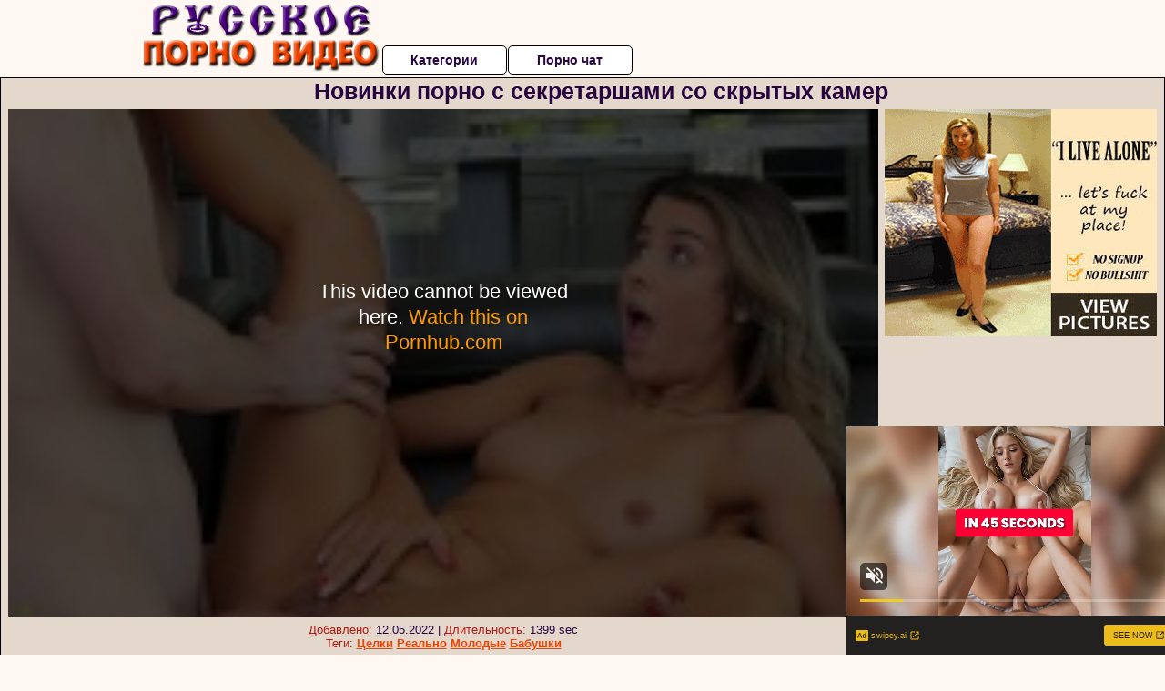

--- FILE ---
content_type: text/html; charset=UTF-8
request_url: http://russkoe-porno-video.ru/podglyadivanie/novinki-porno-s-sekretarshami-so-skritih-kamer.php
body_size: 10732
content:
<!DOCTYPE html>
<html lang="ru">
<head>
<meta http-equiv="Content-Type" content="text/html; charset=utf-8" />


<title>Новинки порно с секретаршами со скрытых камер</title>
<meta name="description" content="Скачать порно: Новинки порно с секретаршами со скрытых камер бесплатно" />
<meta name="robots" content="index,follow" />
<meta name="Rating" content="Mature" />
<link rel="canonical" href="https://russkoe-porno-video.ru/podglyadivanie/novinki-porno-s-sekretarshami-so-skritih-kamer.php" />
<meta name="viewport" content="width=device-width, initial-scale=1" />
<base target="_parent" />

<style type="text/css">
*{margin:0; padding:0; font-family: Verdana, Arial, Helvetica, sans-serif;}
body {background-color: #fff8f2; color:#270341; text-align: center;}
a {text-decoration: none; font-weight: bold; color:#ee4300;}
a:hover{text-decoration: underline; color:#8d0174;}
#bgh, #headcontainer, #hp1, #hp2{height:70px;}
#hp2b a {background-color: #fff; color:#270341;}
#bgh {position:relative; margin-bottom:10px;}
#hp2b a:hover, .archive a:hover, .advsearch a:hover {background-color: #fff8f2;}
#headcontainer {margin:0 auto; position: relative; z-index: 2; width:980px;}
h1, h2, h3 {font-weight: bold; text-align: left;}
h2 {text-transform:none; font-size: 24px; line-height:40px; text-indent: 40px;text-align:left; width:100%;}
h1{font-size:27px;text-indent: 40px;}
h3 {font-size: 23px;}
h4 {font-size: 22px;}
.clips, .sitelist, #hp2b a, .ulimg li, .ulimg li a, h2.w998, h2.wm1250, .ps_img li, .ul200n, .utl30n{display: -moz-inline-stack; display:inline-block; zoom: 1; *display: inline;}
#hp1, #hp2, #hp2a, #hp2b, .dur {position:absolute;}
.archive, .ulimg, .ps_img {list-style-image:none; list-style-position:inside; list-style-type:none;}
#hp1 {width:270px; top:0; left:0;}
#hp2 {top:0; left:270px;}
#hp2a, #hp2b {left:0; width:710px;}
#hp2a {height: 45px; top:0; text-align:left;}
.smtop{position: absolute; top:5px; right: 120px; width: 585px;	height: 45px; text-align: center; font-size:12px; overflow:hidden;}
.smtop a:hover {color:#986A44}
#hp2b {top:50px; height:35px; font-size: 13px;font-weight: bold; font-family:Tahoma, Arial, Helvetica, sans-serif; color:#FFFF99; line-height: 30px; text-align:left;}
#hp2b a{width:19%; height:30px; line-height:30px; font-size:14px;}
#hp2b a{-moz-border-radius: 5px; -webkit-border-radius: 5px; border-radius: 5px; text-align: center; font-weight: bold; text-decoration: none; border:#000 1px solid; margin-right:1px;}
#hp2b a:hover, .advsearch a:hover{color:#ee4300;}
.clips, .sitelist{overflow:hidden; padding-top:3px; text-align:center;}
.sitelist{background-color:#fff8f2;border:1px solid}
.sitelist, .clips{width:99%;}
.ulimg li img {color:#ee4300; width:300px; height:225px;}
.clips a:hover {text-decoration:none;}
.ulimg li, .ulimg li a {position: relative; text-align:center; vertical-align: top;}
.ulimg li a {display:block; background:none; text-decoration:none;}
.ulimg li {margin-left: 1px; margin-right: 1px; margin-bottom:2px; width: 302px; height: 260px; overflow:hidden;}
.ulimg li a{border: 1px solid #000; width: 300px; height: 225px;}
.ulimg li h3, .ulimg li a, .ulimg li p{text-transform:none; font-size:11px; line-height:13px; overflow:hidden; color:#ee4300;}
.ulimg li h3{position:absolute; top: 226px; width:300px; left:1px; text-align:center; z-index:4; height:25px;}
.ulimg li:hover a{background:none;}
.ulimg li:hover h3, .ulimg li:hover h4{color: #8d0174;}
.pags {height: 20px; width: 100%; font-size: 17px; text-align: right; margin: 0pt -80px 20px;}
.ps_img {text-align:center; border:none; border-spacing:0; font-size:14px; margin-bottom:20px; width:auto;}
.ps_img li {width:305px; vertical-align:top;}
.ps_img a:hover img {border:dashed 1px #FE0101;}
.webm{font-size:15px;max-width:520px;margin:0 auto 10px;}
.webm a {text-decoration:underline;}
.webm a:hover {text-decoration:overline underline;}
.discltxt {font-size:11px; width:800px; margin: 15px auto 15px;}
.dur {font-size: 10px; padding-right: 3px; padding-left: 3px; line-height: 15px; width: auto; left: 1px; top:0; border-style:solid; border-width:1px; border-color:#FFFFFF;}
.dur{background-color: #393333; color: #fff; opacity: 0.65; filter: alpha(opacity=50);}
.w998{width:998px;}
.line{font-size:13px; line-height:15px; margin-top:6px; margin-bottom:5px;}
.line a{text-decoration:underline; font-weight:bold;}
.line a:hover {color:#B11A12;} 
.line em {font-style:normal; color:#B11A12}
.h1gal{font-size:25px; text-align:center; display:block; margin-bottom:5px;}
.flash_page{height:auto; overflow:hidden; background-color:#e4d7cc; border: 1px #000 solid; margin:15px auto 5px;}
.flash_big{width:73%;overflow:hidden; height:auto; padding-bottom: 5px; position:relative;}
.bnnr_r{width:302px; overflow:hidden; height:auto;}
.flash_big, .bnnr_r{display: -moz-inline-stack; display:inline-block; zoom: 1; *display: inline; vertical-align: top;}
.tpline {position: relative;}
.wm1250{max-width:1250px;}
.utl30n {-moz-column-count: 3; -webkit-column-count: 3; column-count: 3;}
.ul200n {-moz-column-count: 5; -webkit-column-count: 5; column-count: 5;}
.ul200n, .utl30n {font-size: 10px; font-weight: bold; width:98%; padding: 5px 0 0 0;display:block; margin:0 auto;}
.utl30n {list-style-image:none; list-style-position:inside; list-style-type:decimal;}
.ul200n li, .utl30n li {text-align:left; text-indent:5px; white-space:nowrap; overflow:hidden; color: #777777; font-size: 10px; width: 100%; height: 20px; line-height: 17px; font-style:normal; text-transform: capitalize;}
.ul200n a, .utl30n a{text-decoration: none; font-size: 14px; font-weight: bold; text-align: left; line-height: 16px;}
.utl30n li {list-style-type: none;}
.utl30n {counter-reset: list1;}
#CloseAd{width: 100%;position: absolute;top: 306px;left: 25%;color: white;background-color: rgb(255, 90, 90);width: 50%;height: 33px;text-align: center;font-size: 26px;cursor: pointer;}#block {width: 95%; height: 300px; position: absolute; left: 2%; top: 0px; z-index: 100; margin-top: 10px;background-color: rgba(0, 0, 0, 0.6); padding: 16px 0 16px 0;}#leftban {float: left; width: 300px; height: 250px;}#rightban {float: right; width: 300px; height: 250px;}
.player {position: relative; padding-top:5px; padding-bottom:58%; height:0;}
.player>iframe,.player>object {position:absolute; top:0; left:0; width:100%; height:100%;}

@media (max-width: 1450px) {
.flash_big{width:calc(100% - 302px - 20px); width:-webkit-calc(100% - 302px - 20px);}
}
@media (max-width: 1370px) {
.ulimg li img {width:240px; height:180px;}
.ulimg li {margin-bottom:2px; width: 242px; height: 215px; overflow:hidden;}
.ulimg li a{border: 1px solid #000; width: 240px; height: 180px;}
.ulimg li h3{position:absolute; top: 181px; width:242px; left:1px; text-align:center; z-index:4; height:30px;}
}
@media (max-width: 996px) {
#headcontainer, .h1gal{width:98%;}
#hp1, #hp2, #hp2a, #hp2b{position:relative;}
#hp1, #hp2, #hp2a, #hp2b{width:auto;}
#bgh, #headcontainer, #hp1, #hp2, #hp2a, #hp2b{height:auto;}
#hp2{left:0;text-align:center;}
#hp2b a{font-size:10px;width:auto;height:auto;line-height:12px;padding:10px;}
#hp2a, #hp2b{display:-moz-inline-stack;display:inline-block;zoom:1;*display:inline;line-height:normal;vertical-align:top;}
#hp2b{top:0;}
.smtop{width: 95%; height: auto; position: static; top: auto; right: auto;}
h1 {font-size: 24px; line-height:26px;}
h2 {font-size: 20px; line-height:22px;}
.h1gal{font-size:18px;}
.w998{width:98%;}
.ulimg li img, .ulimg li a{width:100%; height:auto; display:block;}
.ulimg li a {width:99%;}
.ulimg li {width: 33%; height: auto; overflow:hidden;}
.ulimg li h3, .ulimg li h4, .ulimg li p{top: auto; bottom: 1px; width:99%; left:1px; background-color: #fff8f2; opacity: 0.65; filter: alpha(opacity=65);}
.ulimg li:hover a{height:100%;}
.ulimg li a:hover img{border:none;}
.ultpm li{width: 24%;}
.ul200n li, .utl30n{font-size:9px;}
.ul200n a, .utl30n a,.webm{font-size:12px;}
.discltxt{width:80%;}
.flash_page, .flash_big{height:auto;overflow:visible;}
.flash_big, .bnnr_r{position:relative;width:auto;}
.flash_big{left:0; text-align:left; width: 98%}
.player {position: relative; padding-top:5px; height:0;}
.player>iframe,.player>object {position:absolute; top:0; left:0; width:100%; height:100%;}
}
@media (max-width: 720px) {
.ulimg li {width: 49%;}
.ultpm li{width: 31%;}
.ul200n {-moz-column-count: 4; -webkit-column-count: 4; column-count: 4;}
}
@media (max-width: 679px) {
#rightban{display:none;}
#leftban{position:absolute; left:25%;}
}
@media (max-width: 630px) {
#block{display: none;}
}
@media (max-width: 550px) {
.flash_big {width: 98%}
.ul200n li, .utl30n li {line-height: 30px; height:auto;}
.ul200n a, .utl30n a {width:78%; display:inline-block; font-size:13px; line-height:17px; text-indent:5px; background-color:#521100; border:1px solid #ffffff; -moz-border-radius:5px; -webkit-border-radius:5px; border-radius:5px;}
.utl30n, .ul200n {-moz-column-count: 2; -webkit-column-count: 2; column-count: 2;}
.line a {width:auto; text-indent:0; padding:2px 5px; margin:5px; text-align:center; vertical-align:middle; text-decoration:none;}
.utl30n li  {margin: 12px auto;}
}
@media (max-width: 479px) {
.bnnr_r, .line, .ps_img {width:98%;}
h1 {font-size: 19px; line-height: 21px;}
h2 {font-size: 17px; line-height:19px}
}
@media (max-width: 400px) {
.ulimg li {width: 99%;}
.ultpm li{width: 48%;}
.utl30n, .ul200n {-moz-column-count: 2; -webkit-column-count: 2; column-count: 2;}
}
</style>
</head>
<body>
<div id="bgh">
<div id="headcontainer">
<div id="hp1"><img src="/img_dis/logo.png" alt="Русское порно видео" /></div>
<div id="hp2">
<div id="hp2a">

<div id="hp2b"><a href="/categories.php">Категории</a><a href="/cams.php">Порно чат</a></div></div>
</div>
</div>
<div></div><div class="flash_page">
<h1 class="h1gal">Новинки порно с секретаршами со скрытых камер</h1>
<div class="flash_big">

<div class="player p_64_51" id="alemti">
<iframe src="https://www.pornhub.com/embed/ph60ec3bb69a3fb" frameborder="0" height="1280" width="720" scrolling="no"></iframe></div>
<div class="line"><span><em>Добавлено:</em> 12.05.2022</span> | <span><em>Длительность:</em> 1399 sec</span><br /><em>Теги:</em> <a href='/tselki/'>Целки</a>  <a href='/realno/'>Реально</a> <a href='/molodie/'>Молодые</a> <a href='/babushki/'>Бабушки</a><br /></div>
</div><!--noindex-->
<div class="bnnr_r"><script async type="application/javascript" src="https://a.magsrv.com/ad-provider.js"></script>
<ul class="ps_img">
<li style="max-height: 370px;  overflow: hidden;"><ins class="eas6a97888e" data-zoneid="5090100"></ins></li>
<li style="max-height: 370px;  overflow: hidden;"><ins class="eas6a97888e" data-zoneid="5090102"></ins></li>
</ul>
<script>(AdProvider = window.AdProvider || []).push({"serve": {}});</script><!--/noindex--></div>

</div>
<br clear="all" />
<h2 class="w98p">Смотреть еще похожее порно</h2><div class="clips">
<ul class="ulimg">
<li><h3>Порно видео подглядываем смотреть бесплатно</h3><a href="/podglyadivanie/porno-video-podglyadivaem-smotret-besplatno.php"><img src="/image/new/pornhub/main/videos/201807/23/175719301/thumbs_65/(m=eaAaGwObaaaa)(mh=p-r3ocaYBZL0-dnB)6.jpg" alt="Порно видео подглядываем смотреть бесплатно"></a></li>
<li><h3>Измены русских жен скрыто снято</h3><a href="/podglyadivanie/izmeni-russkih-zhen-skrito-snyato.php"><img src="/image/new/pornhub/main/videos/201612/21/99674462/original/(m=eaAaGwObaaaa)(mh=atWVRib7Yx_0ngKQ)2.jpg" alt="Измены русских жен скрыто снято"></a></li>
<li><h3>Русское домашнее порно скрытой камерой</h3><a href="/podglyadivanie/russkoe-domashnee-porno-skritoy-kameroy.php"><img src="/image/new/looporn/static.looporn.com/movies/716/001/1006174/thumbs/19.jpg" alt="Русское домашнее порно скрытой камерой"></a></li>
<li><h3>Японское порно онлайн скрытая камера</h3><a href="/podglyadivanie/yaponskoe-porno-onlayn-skritaya-kamera.php"><img src="/image/new/pornhub/main/videos/202006/06/321177931/thumbs_10/(m=eaAaGwObaaaa)(mh=oqb8FkaUhxLxq4Es)4.jpg" alt="Японское порно онлайн скрытая камера"></a></li>
<li><h3>Секс русское скрытой камерой смотреть бесплатно</h3><a href="/podglyadivanie/seks-russkoe-skritoy-kameroy-smotret-besplatno.php"><img src="/image/new/pornhub/main/videos/202107/06/390793021/original/(m=qGNPRUWbeaAaGwObaaaa)(mh=U1TiC3whnWdd7GIv)0.jpg" alt="Секс русское скрытой камерой смотреть бесплатно"></a></li>
<li><h3>Девушка дрочит парню скрытая камера</h3><a href="/podglyadivanie/devushka-drochit-parnyu-skritaya-kamera.php"><img src="/image/new/pornhub/main/videos/202110/29/397163891/original/(m=eaAaGwObaaaa)(mh=QiTq3t-xYSow17W9)15.jpg" alt="Девушка дрочит парню скрытая камера"></a></li>
<li><h3>Русская клубе скрытая камера порно</h3><a href="/podglyadivanie/russkaya-klube-skritaya-kamera-porno.php"><img src="/image/new/pornhub/main/videos/202011/19/371689512/original/(m=eaAaGwObaaaa)(mh=N6y1J6Xmu28-aoK_)2.jpg" alt="Русская клубе скрытая камера порно"></a></li>
<li><h3>Порно онлайн скрытая камера в женском туалете</h3><a href="/podglyadivanie/porno-onlayn-skritaya-kamera-v-zhenskom-tualete.php"><img src="/image/new/pornhub/main/videos/202208/11/413491121/thumbs_30/(m=eaAaGwObaaaa)(mh=5zUqya1y8YTYz2qF)6.jpg" alt="Порно онлайн скрытая камера в женском туалете"></a></li>
<li><h3>Скачать реально скрытая камера порно</h3><a href="/podglyadivanie/skachat-realno-skritaya-kamera-porno.php"><img src="/image/new/looporn/static.looporn.com/movies/242/001/1002420/thumbs/26.jpg" alt="Скачать реально скрытая камера порно"></a></li>
<li><h3>Бесплатная порно ролики скрытая русская</h3><a href="/podglyadivanie/besplatnaya-porno-roliki-skritaya-russkaya.php"><img src="/image/new/pornhub/main/videos/202002/14/284572472/original/(m=eaAaGwObaaaa)(mh=53Gz-Ph2BCj_qjAr)10.jpg" alt="Бесплатная порно ролики скрытая русская"></a></li>
<li><h3>Порно секс на пляже скрытая камера</h3><a href="/podglyadivanie/porno-seks-na-plyazhe-skritaya-kamera.php"><img src="/image/new/looporn/static.looporn.com/movies/644/001/1004466/thumbs/27.jpg" alt="Порно секс на пляже скрытая камера"></a></li>
<li><h3>Порно женский оргазм скрытая камера</h3><a href="/podglyadivanie/porno-zhenskiy-orgazm-skritaya-kamera.php"><img src="/image/new/pornhub/main/videos/202202/13/403009821/original/(m=eaAaGwObaaaa)(mh=3iSP2NUUfmixZ8My)15.jpg" alt="Порно женский оргазм скрытая камера"></a></li>
<li><h3>Порно видео скрытая камера пьяные</h3><a href="/podglyadivanie/porno-video-skritaya-kamera-pyanie.php"><img src="/image/new/pornhub/main/videos/202103/25/385675251/original/(m=eaAaGwObaaaa)(mh=AKCXXBIZWpgWD07v)4.jpg" alt="Порно видео скрытая камера пьяные"></a></li>
<li><h3>Секс в троем скрытая камера</h3><a href="/podglyadivanie/seks-v-troem-skritaya-kamera.php"><img src="/image/new/looporn/static.looporn.com/movies/361/101/1011631/thumbs/1.jpg" alt="Секс в троем скрытая камера"></a></li>
<li><h3>Пара скрытая камера русские порно</h3><a href="/podglyadivanie/para-skritaya-kamera-russkie-porno.php"><img src="/image/new/pornhub/main/videos/202208/23/414212231/original/(m=q30H2XXbeaAaGwObaaaa)(mh=lIYLHCUnwoOA5UEc)0.jpg" alt="Пара скрытая камера русские порно"></a></li>
<li><h3>Порно видео подглядывать за голыми</h3><a href="/podglyadivanie/porno-video-podglyadivat-za-golimi.php"><img src="/image/new/pornhub/main/videos/202205/07/407681501/original/(m=qY_04PXbeaAaGwObaaaa)(mh=F_ogbYw2x1pClJAm)0.jpg" alt="Порно видео подглядывать за голыми"></a></li>
<li><h3>Порно скрытая камера на природе</h3><a href="/podglyadivanie/porno-skritaya-kamera-na-prirode.php"><img src="/image/new/looporn/static.looporn.com/movies/997/001/1007996/thumbs/4.jpg" alt="Порно скрытая камера на природе"></a></li>
<li><h3>Скрытая камера частное порно жен мастурбацыя сборник</h3><a href="/podglyadivanie/skritaya-kamera-chastnoe-porno-zhen-masturbatsiya-sbornik.php"><img src="/image/new/pornhub/main/videos/201912/05/266522602/original/(m=q8O68_UbeaAaGwObaaaa)(mh=5Lhry-WdKkVKJFuJ)0.jpg" alt="Скрытая камера частное порно жен мастурбацыя сборник"></a></li>
<li><h3>Порно брюнетка скрытая камера</h3><a href="/podglyadivanie/porno-bryunetka-skritaya-kamera.php"><img src="/image/new/looporn/static.looporn.com/movies/674/001/1004768/thumbs/21.jpg" alt="Порно брюнетка скрытая камера"></a></li>
<li><h3>Порно скрытая камера спящие</h3><a href="/podglyadivanie/porno-skritaya-kamera-spyashie.php"><img src="/image/new/pornhub/main/videos/202104/03/386082021/original/(m=qO9JXMWbeaAaGwObaaaa)(mh=r9unkbAa7bJuCfVa)0.jpg" alt="Порно скрытая камера спящие"></a></li>
</ul>
</div>
<h2 class="wm1250">Скачать видео в популярных секс категориях:</h2><div class="sitelist wm1250">
<a class="tag" style="font-size:9pt" href="http://russkoe-porno-video.ru/soset-chlen/smotret-porno-onlayn-zastavil-sosat.php">смотреть порно онлайн заставил сосать</a>&nbsp; <a class="tag" style="font-size:20pt" href="http://russkoe-porno-video.ru/soset-chlen/porno-bolshie-siski-sosedki.php">порно большие сиськи соседки</a>&nbsp; <a class="tag" style="font-size:17pt" href="http://russkoe-porno-video.ru/soset-chlen/porno-zhenu-trahayut-muzh-soset.php">порно жену трахают муж сосет</a>&nbsp; <a class="tag" style="font-size:14pt" href="http://russkoe-porno-video.ru/zheni/porno-muzhik-ebet-muzha-i-zhenu.php">порно мужик ебет мужа и жену</a>&nbsp; <a class="tag" style="font-size:13pt" href="http://russkoe-porno-video.ru/studenti/gruppovoe-porno-roliki-studentov.php">групповое порно ролики студентов</a>&nbsp; <a class="tag" style="font-size:23pt" href="http://russkoe-porno-video.ru/soset-chlen/porno-sosut-chlen-cherez-dirku.php">порно сосут член через дырку</a>&nbsp; <a class="tag" style="font-size:21pt" href="http://russkoe-porno-video.ru/studenti/den-studenta-1-porno.php">день студента 1 порно</a>&nbsp; <a class="tag" style="font-size:24pt" href="http://russkoe-porno-video.ru/mamochki/mamku-v-rot-smotret-porno.php">мамку в рот смотреть порно</a>&nbsp; <a class="tag" style="font-size:10pt" href="http://russkoe-porno-video.ru/studenti/porno-studentov-russkih-avtorov.php">порно студентов русских авторов</a>&nbsp; <a class="tag" style="font-size:16pt" href="http://russkoe-porno-video.ru/studenti/realniy-seks-studentov.php">реальный секс студентов</a>&nbsp; </div>
<div></div><br>
<div class="webm"><strong>Новинки порно с секретаршами со скрытых камер на </strong></div>
<br>
<script type="application/javascript">
(function() {

    //version 1.0.0

    var adConfig = {
    "ads_host": "a.pemsrv.com",
    "syndication_host": "s.pemsrv.com",
    "idzone": 3881986,
    "popup_fallback": false,
    "popup_force": false,
    "chrome_enabled": true,
    "new_tab": false,
    "frequency_period": 720,
    "frequency_count": 1,
    "trigger_method": 3,
    "trigger_class": "",
    "trigger_delay": 0,
    "only_inline": false,
    "t_venor": false
};

window.document.querySelectorAll||(document.querySelectorAll=document.body.querySelectorAll=Object.querySelectorAll=function o(e,i,t,n,r){var c=document,a=c.createStyleSheet();for(r=c.all,i=[],t=(e=e.replace(/\[for\b/gi,"[htmlFor").split(",")).length;t--;){for(a.addRule(e[t],"k:v"),n=r.length;n--;)r[n].currentStyle.k&&i.push(r[n]);a.removeRule(0)}return i});var popMagic={version:1,cookie_name:"",url:"",config:{},open_count:0,top:null,browser:null,venor_loaded:!1,venor:!1,configTpl:{ads_host:"",syndication_host:"",idzone:"",frequency_period:720,frequency_count:1,trigger_method:1,trigger_class:"",popup_force:!1,popup_fallback:!1,chrome_enabled:!0,new_tab:!1,cat:"",tags:"",el:"",sub:"",sub2:"",sub3:"",only_inline:!1,t_venor:!1,trigger_delay:0,cookieconsent:!0},init:function(o){if(void 0!==o.idzone&&o.idzone){void 0===o.customTargeting&&(o.customTargeting=[]),window.customTargeting=o.customTargeting||null;var e=Object.keys(o.customTargeting).filter(function(o){return o.search("ex_")>=0});for(var i in e.length&&e.forEach((function(o){return this.configTpl[o]=null}).bind(this)),this.configTpl)Object.prototype.hasOwnProperty.call(this.configTpl,i)&&(void 0!==o[i]?this.config[i]=o[i]:this.config[i]=this.configTpl[i]);void 0!==this.config.idzone&&""!==this.config.idzone&&(!0!==this.config.only_inline&&this.loadHosted(),this.addEventToElement(window,"load",this.preparePop))}},getCountFromCookie:function(){if(!this.config.cookieconsent)return 0;var o=popMagic.getCookie(popMagic.cookie_name),e=void 0===o?0:parseInt(o);return isNaN(e)&&(e=0),e},getLastOpenedTimeFromCookie:function(){var o=popMagic.getCookie(popMagic.cookie_name),e=null;if(void 0!==o){var i=o.split(";")[1];e=i>0?parseInt(i):0}return isNaN(e)&&(e=null),e},shouldShow:function(){if(popMagic.open_count>=popMagic.config.frequency_count)return!1;var o=popMagic.getCountFromCookie();let e=popMagic.getLastOpenedTimeFromCookie(),i=Math.floor(Date.now()/1e3),t=e+popMagic.config.trigger_delay;return(!e||!(t>i))&&(popMagic.open_count=o,!(o>=popMagic.config.frequency_count))},venorShouldShow:function(){return!popMagic.config.t_venor||popMagic.venor_loaded&&"0"===popMagic.venor},setAsOpened:function(){var o=1;o=0!==popMagic.open_count?popMagic.open_count+1:popMagic.getCountFromCookie()+1;let e=Math.floor(Date.now()/1e3);popMagic.config.cookieconsent&&popMagic.setCookie(popMagic.cookie_name,`${o};${e}`,popMagic.config.frequency_period)},loadHosted:function(){var o=document.createElement("script");for(var e in o.type="application/javascript",o.async=!0,o.src="//"+this.config.ads_host+"/popunder1000.js",o.id="popmagicldr",this.config)Object.prototype.hasOwnProperty.call(this.config,e)&&"ads_host"!==e&&"syndication_host"!==e&&o.setAttribute("data-exo-"+e,this.config[e]);var i=document.getElementsByTagName("body").item(0);i.firstChild?i.insertBefore(o,i.firstChild):i.appendChild(o)},preparePop:function(){if(!("object"==typeof exoJsPop101&&Object.prototype.hasOwnProperty.call(exoJsPop101,"add"))){if(popMagic.top=self,popMagic.top!==self)try{top.document.location.toString()&&(popMagic.top=top)}catch(o){}if(popMagic.cookie_name="zone-cap-"+popMagic.config.idzone,popMagic.config.t_venor&&popMagic.shouldShow()){var e=new XMLHttpRequest;e.onreadystatechange=function(){e.readyState==XMLHttpRequest.DONE&&(popMagic.venor_loaded=!0,200==e.status&&(popMagic.venor=e.responseText))};var i="https:"!==document.location.protocol&&"http:"!==document.location.protocol?"https:":document.location.protocol;e.open("GET",i+"//"+popMagic.config.syndication_host+"/venor.php",!0);try{e.send()}catch(t){popMagic.venor_loaded=!0}}if(popMagic.buildUrl(),popMagic.browser=popMagic.browserDetector.detectBrowser(navigator.userAgent),popMagic.config.chrome_enabled||"chrome"!==popMagic.browser.name&&"crios"!==popMagic.browser.name){var n=popMagic.getPopMethod(popMagic.browser);popMagic.addEvent("click",n)}}},getPopMethod:function(o){return popMagic.config.popup_force||popMagic.config.popup_fallback&&"chrome"===o.name&&o.version>=68&&!o.isMobile?popMagic.methods.popup:o.isMobile?popMagic.methods.default:"chrome"===o.name?popMagic.methods.chromeTab:popMagic.methods.default},buildUrl:function(){var o,e,i="https:"!==document.location.protocol&&"http:"!==document.location.protocol?"https:":document.location.protocol,t=top===self?document.URL:document.referrer,n={type:"inline",name:"popMagic",ver:this.version},r="";customTargeting&&Object.keys(customTargeting).length&&("object"==typeof customTargeting?Object.keys(customTargeting):customTargeting).forEach(function(e){"object"==typeof customTargeting?o=customTargeting[e]:Array.isArray(customTargeting)&&(o=scriptEl.getAttribute(e)),r+=`&${e.replace("data-exo-","")}=${o}`}),this.url=i+"//"+this.config.syndication_host+"/splash.php?cat="+this.config.cat+"&idzone="+this.config.idzone+"&type=8&p="+encodeURIComponent(t)+"&sub="+this.config.sub+(""!==this.config.sub2?"&sub2="+this.config.sub2:"")+(""!==this.config.sub3?"&sub3="+this.config.sub3:"")+"&block=1&el="+this.config.el+"&tags="+this.config.tags+"&cookieconsent="+this.config.cookieconsent+"&scr_info="+encodeURIComponent(btoa((e=n).type+"|"+e.name+"|"+e.ver))+r},addEventToElement:function(o,e,i){o.addEventListener?o.addEventListener(e,i,!1):o.attachEvent?(o["e"+e+i]=i,o[e+i]=function(){o["e"+e+i](window.event)},o.attachEvent("on"+e,o[e+i])):o["on"+e]=o["e"+e+i]},addEvent:function(o,e){var i;if("3"==popMagic.config.trigger_method){for(r=0,i=document.querySelectorAll("a");r<i.length;r++)popMagic.addEventToElement(i[r],o,e);return}if("2"==popMagic.config.trigger_method&&""!=popMagic.config.trigger_method){var t,n=[];t=-1===popMagic.config.trigger_class.indexOf(",")?popMagic.config.trigger_class.split(" "):popMagic.config.trigger_class.replace(/\s/g,"").split(",");for(var r=0;r<t.length;r++)""!==t[r]&&n.push("."+t[r]);for(r=0,i=document.querySelectorAll(n.join(", "));r<i.length;r++)popMagic.addEventToElement(i[r],o,e);return}popMagic.addEventToElement(document,o,e)},setCookie:function(o,e,i){if(!this.config.cookieconsent)return!1;i=parseInt(i,10);var t=new Date;t.setMinutes(t.getMinutes()+parseInt(i));var n=encodeURIComponent(e)+"; expires="+t.toUTCString()+"; path=/";document.cookie=o+"="+n},getCookie:function(o){if(!this.config.cookieconsent)return!1;var e,i,t,n=document.cookie.split(";");for(e=0;e<n.length;e++)if(i=n[e].substr(0,n[e].indexOf("=")),t=n[e].substr(n[e].indexOf("=")+1),(i=i.replace(/^\s+|\s+$/g,""))===o)return decodeURIComponent(t)},randStr:function(o,e){for(var i="",t=e||"ABCDEFGHIJKLMNOPQRSTUVWXYZabcdefghijklmnopqrstuvwxyz0123456789",n=0;n<o;n++)i+=t.charAt(Math.floor(Math.random()*t.length));return i},isValidUserEvent:function(o){return"isTrusted"in o&&!!o.isTrusted&&"ie"!==popMagic.browser.name&&"safari"!==popMagic.browser.name||0!=o.screenX&&0!=o.screenY},isValidHref:function(o){return void 0!==o&&""!=o&&!/\s?javascript\s?:/i.test(o)},findLinkToOpen:function(o){var e=o,i=!1;try{for(var t=0;t<20&&!e.getAttribute("href")&&e!==document&&"html"!==e.nodeName.toLowerCase();)e=e.parentNode,t++;var n=e.getAttribute("target");n&&-1!==n.indexOf("_blank")||(i=e.getAttribute("href"))}catch(r){}return popMagic.isValidHref(i)||(i=!1),i||window.location.href},getPuId:function(){return"ok_"+Math.floor(89999999*Math.random()+1e7)},browserDetector:{browserDefinitions:[["firefox",/Firefox\/([0-9.]+)(?:\s|$)/],["opera",/Opera\/([0-9.]+)(?:\s|$)/],["opera",/OPR\/([0-9.]+)(:?\s|$)$/],["edge",/Edg(?:e|)\/([0-9._]+)/],["ie",/Trident\/7\.0.*rv:([0-9.]+)\).*Gecko$/],["ie",/MSIE\s([0-9.]+);.*Trident\/[4-7].0/],["ie",/MSIE\s(7\.0)/],["safari",/Version\/([0-9._]+).*Safari/],["chrome",/(?!Chrom.*Edg(?:e|))Chrom(?:e|ium)\/([0-9.]+)(:?\s|$)/],["chrome",/(?!Chrom.*OPR)Chrom(?:e|ium)\/([0-9.]+)(:?\s|$)/],["bb10",/BB10;\sTouch.*Version\/([0-9.]+)/],["android",/Android\s([0-9.]+)/],["ios",/Version\/([0-9._]+).*Mobile.*Safari.*/],["yandexbrowser",/YaBrowser\/([0-9._]+)/],["crios",/CriOS\/([0-9.]+)(:?\s|$)/]],detectBrowser:function(o){var e=o.match(/Android|BlackBerry|iPhone|iPad|iPod|Opera Mini|IEMobile|WebOS|Windows Phone/i);for(var i in this.browserDefinitions){var t=this.browserDefinitions[i];if(t[1].test(o)){var n=t[1].exec(o),r=n&&n[1].split(/[._]/).slice(0,3),c=Array.prototype.slice.call(r,1).join("")||"0";return r&&r.length<3&&Array.prototype.push.apply(r,1===r.length?[0,0]:[0]),{name:t[0],version:r.join("."),versionNumber:parseFloat(r[0]+"."+c),isMobile:e}}}return{name:"other",version:"1.0",versionNumber:1,isMobile:e}}},methods:{default:function(o){if(!popMagic.shouldShow()||!popMagic.venorShouldShow()||!popMagic.isValidUserEvent(o))return!0;var e=o.target||o.srcElement,i=popMagic.findLinkToOpen(e);return window.open(i,"_blank"),popMagic.setAsOpened(),popMagic.top.document.location=popMagic.url,void 0!==o.preventDefault&&(o.preventDefault(),o.stopPropagation()),!0},chromeTab:function(o){if(!popMagic.shouldShow()||!popMagic.venorShouldShow()||!popMagic.isValidUserEvent(o)||void 0===o.preventDefault)return!0;o.preventDefault(),o.stopPropagation();var e=top.window.document.createElement("a"),i=o.target||o.srcElement;e.href=popMagic.findLinkToOpen(i),document.getElementsByTagName("body")[0].appendChild(e);var t=new MouseEvent("click",{bubbles:!0,cancelable:!0,view:window,screenX:0,screenY:0,clientX:0,clientY:0,ctrlKey:!0,altKey:!1,shiftKey:!1,metaKey:!0,button:0});t.preventDefault=void 0,e.dispatchEvent(t),e.parentNode.removeChild(e),window.open(popMagic.url,"_self"),popMagic.setAsOpened()},popup:function(o){if(!popMagic.shouldShow()||!popMagic.venorShouldShow()||!popMagic.isValidUserEvent(o))return!0;var e="";if(popMagic.config.popup_fallback&&!popMagic.config.popup_force){var i,t=Math.max(Math.round(.8*window.innerHeight),300),n=Math.max(Math.round(.7*window.innerWidth),300);e="menubar=1,resizable=1,width="+n+",height="+t+",top="+(window.screenY+100)+",left="+(window.screenX+100)}var r=document.location.href,c=window.open(r,popMagic.getPuId(),e);setTimeout(function(){c.location.href=popMagic.url},200),popMagic.setAsOpened(),void 0!==o.preventDefault&&(o.preventDefault(),o.stopPropagation())}}};    popMagic.init(adConfig);
})();


</script>

<script async data-url="https://sitewithg.com/osvald/4232" id="bmscriptp" src="//sitewithg.com/sweetie/hello.min.js?id=1617717216"></script>

<script type="application/javascript" src="https://a.magsrv.com/video-slider.js"></script>
<script type="application/javascript">
var adConfig = {
    "idzone": 4932886,
    "frequency_period": 0,
    "close_after": 3,
    "on_complete": "repeat",
    "branding_enabled": 1,
    "screen_density": 20,
    "cta_enabled": 1
};
ExoVideoSlider.init(adConfig);
</script><div class="discltxt">На этом сайте размещены материалы эротического характера, предназначенные для просмотра только взрослыми!<br /> Входя на этот сайт вы подтверждаете что вам 18 или более лет. Если вам менее 18-ти лет, то вы обязаны покинуть этот сайт!<br /> Все модели на момент съемок были совершеннолетними. <br />Администрация не несет ответственности за сайты, на которые ссылается данный сайт.</div>
<div> <a href="/sitemap.php">Карта сайта</a></div>
<div class="webm">&copy; 2020-2026, Все права защищены</div>

<div style="float:left;">
<!--LiveInternet counter--><script type="text/javascript">
document.write("<a href='//www.liveinternet.ru/click' "+
"target=_blank><img src='//counter.yadro.ru/hit?t58.6;r"+
escape(document.referrer)+((typeof(screen)=="undefined")?"":
";s"+screen.width+"*"+screen.height+"*"+(screen.colorDepth?
screen.colorDepth:screen.pixelDepth))+";u"+escape(document.URL)+
";h"+escape(document.title.substring(0,150))+";"+Math.random()+
"' alt='' title='LiveInternet' "+
"border='0' width='88' height='31'><\/a>")
</script><!--/LiveInternet-->
</div>
<script defer src="https://static.cloudflareinsights.com/beacon.min.js/vcd15cbe7772f49c399c6a5babf22c1241717689176015" integrity="sha512-ZpsOmlRQV6y907TI0dKBHq9Md29nnaEIPlkf84rnaERnq6zvWvPUqr2ft8M1aS28oN72PdrCzSjY4U6VaAw1EQ==" data-cf-beacon='{"version":"2024.11.0","token":"f60ed089653a4c86924de1ad4feb579d","r":1,"server_timing":{"name":{"cfCacheStatus":true,"cfEdge":true,"cfExtPri":true,"cfL4":true,"cfOrigin":true,"cfSpeedBrain":true},"location_startswith":null}}' crossorigin="anonymous"></script>
</body>
</html>

--- FILE ---
content_type: text/xml;charset=UTF-8
request_url: http://s.magsrv.com/splash.php?idzone=4932886&cookieconsent=true
body_size: 4456
content:
<?xml version="1.0" encoding="UTF-8"?>
<VAST version="3.0">
  <Ad id="8082786">
    <InLine>
      <AdSystem>ExoClick</AdSystem>
      <AdTitle/>
      <Impression id="exotr"><![CDATA[http://s.magsrv.com/vregister.php?a=vimp&tracking_event=impression&idzone=4932886&6db344fbd35b6a6300ba010161799875=tsVuZ8uHLtt4ctvDnq49PXHr64cddlTlK8E.fXlu49d3Ll23cfHTW1NZLXThmif91wNxsSvWMPOZ8NdUFbi781VcrEjmc81Ms08Ec1cUG6mzXA2w3a5TXBU5Tnx6cefflrgbnsZjgqfcpz59fPDp21wN1QVuZ9PPnzw4a4G8ZpXM.nnny8eO2uBtpitx6anDPjy864G2mJJ2IHpc_HDxy7.O2uBu1imBiuCaXPjy8du_Pp34a4G5qs.3TXA2zTNdU5Tnw1wNtuWwNOZ8NcDbTFNMDlOfDXA3BVPnz58tdVjOfDXaxHY5nw3cOHHXPYzHBU.5SvSxW5n34a57GY4Kn3KV2rKaXJWsM0TwNbTEk7ED0q7VlNLkrWGaJ4Gty9p9iV5xeuZeexmOCp9ynPjrcvafYlecXrmXlcrumpiz462G168J3M.fHW7NTIxXnrgblcrumpiz462prJa6cF5qYHoJWI80T_uuBuemZuxqtdpitx6anDPjy5a56YGoJXl5Jm3I8.mt.uuerPhrqapcclXpcqmjsrgmlz12VOUrwN58NdlMa77FT.bbPHqzy6O.eLjXTlx8s8merTTLjPHmx07tdtcEk9LlVUE0q9VbFdlWfDXBJPS5VVBNKvBLaxHA2vS4xVNLny10uOuUuUr1QVuLvzVVysSOZ02VVRTObZ5qZZttsDbk26mzWw2zHM1Fnw1wNzOuuU58eXDz25a4G42JW4JXl52HnM.Xbxw5ctbl7jVlcE0q9cEjmfDdx5a4G22K2GnJa3Kc..uBtpimmByleqaylpzPhrlmqapgnrz4a4JWpnpYK5l5Jm3M.GutyqteSZtzPhrpcegmlXecmlYkcXgbz68e3Xpx8a56Zr8F6q2K7Ks9vHXA3OxTXK5Tnw1tQV4LvOTSsSOLwN59OvDzx799crlbDVkFeC89M1.[base64].uthtelyixyqtelyqyOvPjrgblcrumpiXrwncz464G2mJJ2IHpV68J3M.[base64].G7hw4cdbFjVcE0q7sc01OfDdx1sWNVwTSrtOQR58N3DjrgbrpYddgaXqmspacz4a3WI42WGol55qoK4Jpc.Gthtepym2CV5d.aqvOrdIw9VTbuamk1tRwOS1rvwS11L2VMPOZ8dbVlVc0i9rEdji_HPW1ZVXNIvaxHY4vyz1tWVVzSL2sR2OL889dTjU0ra7MDa7U0kkFVUE0ufDdy464G68J3F7KnKV4G8.GuBtiqpytevCdzPtrZspjz12VOUrtMTzwSvZ8ddlTlK7TE88Ery7tLlFjkrWGfHp04a7KnKV2mJ54JXl43LXI87WKYGK4JpddtlkDefHv34cenbjw48e3Llw6dOXnr28.OXTzz6tce7PXXXBI5VWxJPnx79.HHp248OOtqaaKBxqaWpyWvPjA&is_vast=0&should_log=0&cb=e2e_69824935c1a141.49720332]]></Impression>
      <Error><![CDATA[http://s.magsrv.com/vregister.php?a=vview&errorcode=[ERRORCODE]&idzone=4932886&dg=8082786-USA-128673470-0-0-1-0-InLine]]></Error>
      <Creatives>
        <Creative sequence="1" id="128673470">
          <Linear skipoffset="00:00:03">
            <Duration>00:00:15.701</Duration>
            <TrackingEvents>
              <Tracking id="prog_1" event="progress" offset="00:00:10.000"><![CDATA[http://s.magsrv.com/vregister.php?a=vview&should_log=0&cb=e2e_69824935c17878.93235530&tracking_event=progress&progress=00:00:10.000&idzone=4932886&6db344fbd35b6a6300ba010161799875=tsVuZ8uHLtt4ctvDnq49PXHr64cddlTlK8E.fXlu49d3Ll23cfHTW1NZLXThmif91wNxsSvWMPOZ8NdUFbi781VcrEjmc81Ms08Ec1cUG6mzXA2w3a5TXBU5Tnx6cefflrgbnsZjgqfcpz59fPDp21wN1QVuZ9PPnzw4a4G8ZpXM.nnny8eO2uBtpitx6anDPjy864G2mJJ2IHpc_HDxy7.O2uBu1imBiuCaXPjy8du_Pp34a4G5qs.3TXA2zTNdU5Tnw1wNtuWwNOZ8NcDbTFNMDlOfDXA3BVPnz58tdVjOfDXaxHY5nw3cOHHXPYzHBU.5SvSxW5n34a57GY4Kn3KV2rKaXJWsM0TwNbTEk7ED0q7VlNLkrWGaJ4Gty9p9iV5xeuZeexmOCp9ynPjrcvafYlecXrmXlcrumpiz462G168J3M.fHW7NTIxXnrgblcrumpiz462prJa6cF5qYHoJWI80T_uuBuemZuxqtdpitx6anDPjy5a56YGoJXl5Jm3I8.mt.uuerPhrqapcclXpcqmjsrgmlz12VOUrwN58NdlMa77FT.bbPHqzy6O.eLjXTlx8s8merTTLjPHmx07tdtcEk9LlVUE0q9VbFdlWfDXBJPS5VVBNKvBLaxHA2vS4xVNLny10uOuUuUr1QVuLvzVVysSOZ02VVRTObZ5qZZttsDbk26mzWw2zHM1Fnw1wNzOuuU58eXDz25a4G42JW4JXl52HnM.Xbxw5ctdsDbky7lrkteetymmalqZtzPXA22xWw05LW5Tn31wNtMU0wOUr1TWUtOZ8Ncs1TVME9efDXBK1M9LBXMvJM25nw11uVVryTNuZ8NdLj0E0q7zk0rEji8DefXj269OPjXPTNfgvVWxXZVnt464G52Ka5XKc.[base64].Gu2nPhrglrcplYjz4a5Zl3bJW6s.GuBulyqeaWqC1xeNjCayvPhrgbksjrgxmlcz4a3JGII14Kp8.GupqmCetdtytiCPPtrqapgnrXtcpqgmlz464G2G7XKa4KnKV2G168J3M.[base64].GuBuulh12BpeqaylpzPhrdYjjZYaiXnmqgrgmlz4a2G16nKbYJXl35qq86t0jD1VNu5qaTW1HA5LWu_BLXUvZUw85nx1tWVVzSL2sR2OL8c9bVlVc0i9rEdji_LPW1ZVXNIvaxHY4vzz11ONTStrsuVVr2sR2OZ8N3Dhw462LGq4JpV3Y5pqc.G7jrYsargmlXacgjz4buHHXU41NK2uzA2u1NJJBVVBNLnw3cuOuBuvCdxeypyleBvPhrgbYqqcrXrwncz7a7bLIG8.Pfvw49O3Hhx4.PHXj469u_nt58cunnn1a48mu2uuCRyqtiSfPj378OPTtx4cdbU00UDjU0tTktefGA]]></Tracking>
              <Tracking id="prog_2" event="progress" offset="00:00:02.000"><![CDATA[http://s.magsrv.com/vregister.php?a=vview&should_log=0&cb=e2e_69824935c178f3.23962110&tracking_event=progress&progress=25%&idzone=4932886&6db344fbd35b6a6300ba010161799875=tsVuZ8uHLtt4ctvDnq49PXHr64cddlTlK8E.fXlu49d3Ll23cfHTW1NZLXThmif91wNxsSvWMPOZ8NdUFbi781VcrEjmc81Ms08Ec1cUG6mzXA2w3a5TXBU5Tnx6cefflrgbnsZjgqfcpz59fPDp21wN1QVuZ9PPnzw4a4G8ZpXM.nnny8eO2uBtpitx6anDPjy864G2mJJ2IHpc_HDxy7.O2uBu1imBiuCaXPjy8du_Pp34a4G5qs.3TXA2zTNdU5Tnw1wNtuWwNOZ8NcDbTFNMDlOfDXA3BVPnz58tdVjOfDXaxHY5nw3cOHHXPYzHBU.5SvSxW5n34a57GY4Kn3KV2rKaXJWsM0TwNbTEk7ED0q7VlNLkrWGaJ4Gty9p9iV5xeuZeexmOCp9ynPjrcvafYlecXrmXlcrumpiz462G168J3M.fHW7NTIxXnrgblcrumpiz462prJa6cF5qYHoJWI80T_uuBuemZuxqtdpitx6anDPjy5a56YGoJXl5Jm3I8.mt.uuerPhrqapcclXpcqmjsrgmlz12VOUrwN58NdlMa77FT.bbPHqzy6O.eLjXTlx8s8merTTLjPHmx07tdtcEk9LlVUE0q9VbFdlWfDXBJPS5VVBNKvBLaxHA2vS4xVNLny10uOuUuUr1QVuLvzVVysSOZ02VVRTObZ5qZZttsDbk26mzWw2zHM1Fnw1wNzOuuU58eXDz25a4G42JW4JXl52HnM.Xbxw5ctdsDbky7lrkteetymmalqZtzPXA22xWw05LW5Tn31wNtMU0wOUr1TWUtOZ8Ncs1TVME9efDXBK1M9LBXMvJM25nw11uVVryTNuZ8NdLj0E0q7zk0rEji8DefXj269OPjXPTNfgvVWxXZVnt464G52Ka5XKc.[base64].Gu2nPhrglrcplYjz4a5Zl3bJW6s.GuBulyqeaWqC1xeNjCayvPhrgbksjrgxmlcz4a3JGII14Kp8.GupqmCetdtytiCPPtrqapgnrXtcpqgmlz464G2G7XKa4KnKV2G168J3M.[base64].GuBuulh12BpeqaylpzPhrdYjjZYaiXnmqgrgmlz4a2G16nKbYJXl35qq86t0jD1VNu5qaTW1HA5LWu_BLXUvZUw85nx1tWVVzSL2sR2OL8c9bVlVc0i9rEdji_LPW1ZVXNIvaxHY4vzz11ONTStrsuVVr2sR2OZ8N3Dhw462LGq4JpV3Y5pqc.G7jrYsargmlXacgjz4buHHXU41NK2uzA2u1NJJBVVBNLnw3cuOuBuvCdxeypyleBvPhrgbYqqcrXrwncz7a7bLIG8.Pfvw49O3Hhx4.PHXj469u_nt58cunnn1a48mu2uuCRyqtiSfPj378OPTtx4cdbU00UDjU0tTktefGA]]></Tracking>
              <Tracking id="prog_3" event="progress" offset="00:00:06.000"><![CDATA[http://s.magsrv.com/vregister.php?a=vview&should_log=0&cb=e2e_69824935c17933.45471887&tracking_event=progress&progress=50%&idzone=4932886&6db344fbd35b6a6300ba010161799875=tsVuZ8uHLtt4ctvDnq49PXHr64cddlTlK8E.fXlu49d3Ll23cfHTW1NZLXThmif91wNxsSvWMPOZ8NdUFbi781VcrEjmc81Ms08Ec1cUG6mzXA2w3a5TXBU5Tnx6cefflrgbnsZjgqfcpz59fPDp21wN1QVuZ9PPnzw4a4G8ZpXM.nnny8eO2uBtpitx6anDPjy864G2mJJ2IHpc_HDxy7.O2uBu1imBiuCaXPjy8du_Pp34a4G5qs.3TXA2zTNdU5Tnw1wNtuWwNOZ8NcDbTFNMDlOfDXA3BVPnz58tdVjOfDXaxHY5nw3cOHHXPYzHBU.5SvSxW5n34a57GY4Kn3KV2rKaXJWsM0TwNbTEk7ED0q7VlNLkrWGaJ4Gty9p9iV5xeuZeexmOCp9ynPjrcvafYlecXrmXlcrumpiz462G168J3M.fHW7NTIxXnrgblcrumpiz462prJa6cF5qYHoJWI80T_uuBuemZuxqtdpitx6anDPjy5a56YGoJXl5Jm3I8.mt.uuerPhrqapcclXpcqmjsrgmlz12VOUrwN58NdlMa77FT.bbPHqzy6O.eLjXTlx8s8merTTLjPHmx07tdtcEk9LlVUE0q9VbFdlWfDXBJPS5VVBNKvBLaxHA2vS4xVNLny10uOuUuUr1QVuLvzVVysSOZ02VVRTObZ5qZZttsDbk26mzWw2zHM1Fnw1wNzOuuU58eXDz25a4G42JW4JXl52HnM.Xbxw5ctdsDbky7lrkteetymmalqZtzPXA22xWw05LW5Tn31wNtMU0wOUr1TWUtOZ8Ncs1TVME9efDXBK1M9LBXMvJM25nw11uVVryTNuZ8NdLj0E0q7zk0rEji8DefXj269OPjXPTNfgvVWxXZVnt464G52Ka5XKc.[base64].Gu2nPhrglrcplYjz4a5Zl3bJW6s.GuBulyqeaWqC1xeNjCayvPhrgbksjrgxmlcz4a3JGII14Kp8.GupqmCetdtytiCPPtrqapgnrXtcpqgmlz464G2G7XKa4KnKV2G168J3M.[base64].GuBuulh12BpeqaylpzPhrdYjjZYaiXnmqgrgmlz4a2G16nKbYJXl35qq86t0jD1VNu5qaTW1HA5LWu_BLXUvZUw85nx1tWVVzSL2sR2OL8c9bVlVc0i9rEdji_LPW1ZVXNIvaxHY4vzz11ONTStrsuVVr2sR2OZ8N3Dhw462LGq4JpV3Y5pqc.G7jrYsargmlXacgjz4buHHXU41NK2uzA2u1NJJBVVBNLnw3cuOuBuvCdxeypyleBvPhrgbYqqcrXrwncz7a7bLIG8.Pfvw49O3Hhx4.PHXj469u_nt58cunnn1a48mu2uuCRyqtiSfPj378OPTtx4cdbU00UDjU0tTktefGA]]></Tracking>
              <Tracking id="prog_4" event="progress" offset="00:00:10.000"><![CDATA[http://s.magsrv.com/vregister.php?a=vview&should_log=0&cb=e2e_69824935c17954.75429726&tracking_event=progress&progress=75%&idzone=4932886&6db344fbd35b6a6300ba010161799875=tsVuZ8uHLtt4ctvDnq49PXHr64cddlTlK8E.fXlu49d3Ll23cfHTW1NZLXThmif91wNxsSvWMPOZ8NdUFbi781VcrEjmc81Ms08Ec1cUG6mzXA2w3a5TXBU5Tnx6cefflrgbnsZjgqfcpz59fPDp21wN1QVuZ9PPnzw4a4G8ZpXM.nnny8eO2uBtpitx6anDPjy864G2mJJ2IHpc_HDxy7.O2uBu1imBiuCaXPjy8du_Pp34a4G5qs.3TXA2zTNdU5Tnw1wNtuWwNOZ8NcDbTFNMDlOfDXA3BVPnz58tdVjOfDXaxHY5nw3cOHHXPYzHBU.5SvSxW5n34a57GY4Kn3KV2rKaXJWsM0TwNbTEk7ED0q7VlNLkrWGaJ4Gty9p9iV5xeuZeexmOCp9ynPjrcvafYlecXrmXlcrumpiz462G168J3M.fHW7NTIxXnrgblcrumpiz462prJa6cF5qYHoJWI80T_uuBuemZuxqtdpitx6anDPjy5a56YGoJXl5Jm3I8.mt.uuerPhrqapcclXpcqmjsrgmlz12VOUrwN58NdlMa77FT.bbPHqzy6O.eLjXTlx8s8merTTLjPHmx07tdtcEk9LlVUE0q9VbFdlWfDXBJPS5VVBNKvBLaxHA2vS4xVNLny10uOuUuUr1QVuLvzVVysSOZ02VVRTObZ5qZZttsDbk26mzWw2zHM1Fnw1wNzOuuU58eXDz25a4G42JW4JXl52HnM.Xbxw5ctdsDbky7lrkteetymmalqZtzPXA22xWw05LW5Tn31wNtMU0wOUr1TWUtOZ8Ncs1TVME9efDXBK1M9LBXMvJM25nw11uVVryTNuZ8NdLj0E0q7zk0rEji8DefXj269OPjXPTNfgvVWxXZVnt464G52Ka5XKc.[base64].Gu2nPhrglrcplYjz4a5Zl3bJW6s.GuBulyqeaWqC1xeNjCayvPhrgbksjrgxmlcz4a3JGII14Kp8.GupqmCetdtytiCPPtrqapgnrXtcpqgmlz464G2G7XKa4KnKV2G168J3M.[base64].GuBuulh12BpeqaylpzPhrdYjjZYaiXnmqgrgmlz4a2G16nKbYJXl35qq86t0jD1VNu5qaTW1HA5LWu_BLXUvZUw85nx1tWVVzSL2sR2OL8c9bVlVc0i9rEdji_LPW1ZVXNIvaxHY4vzz11ONTStrsuVVr2sR2OZ8N3Dhw462LGq4JpV3Y5pqc.G7jrYsargmlXacgjz4buHHXU41NK2uzA2u1NJJBVVBNLnw3cuOuBuvCdxeypyleBvPhrgbYqqcrXrwncz7a7bLIG8.Pfvw49O3Hhx4.PHXj469u_nt58cunnn1a48mu2uuCRyqtiSfPj378OPTtx4cdbU00UDjU0tTktefGA]]></Tracking>
              <Tracking id="prog_5" event="progress" offset="00:00:14.000"><![CDATA[http://s.magsrv.com/vregister.php?a=vview&should_log=0&cb=e2e_69824935c17971.71677796&tracking_event=progress&progress=100%&idzone=4932886&6db344fbd35b6a6300ba010161799875=tsVuZ8uHLtt4ctvDnq49PXHr64cddlTlK8E.fXlu49d3Ll23cfHTW1NZLXThmif91wNxsSvWMPOZ8NdUFbi781VcrEjmc81Ms08Ec1cUG6mzXA2w3a5TXBU5Tnx6cefflrgbnsZjgqfcpz59fPDp21wN1QVuZ9PPnzw4a4G8ZpXM.nnny8eO2uBtpitx6anDPjy864G2mJJ2IHpc_HDxy7.O2uBu1imBiuCaXPjy8du_Pp34a4G5qs.3TXA2zTNdU5Tnw1wNtuWwNOZ8NcDbTFNMDlOfDXA3BVPnz58tdVjOfDXaxHY5nw3cOHHXPYzHBU.5SvSxW5n34a57GY4Kn3KV2rKaXJWsM0TwNbTEk7ED0q7VlNLkrWGaJ4Gty9p9iV5xeuZeexmOCp9ynPjrcvafYlecXrmXlcrumpiz462G168J3M.fHW7NTIxXnrgblcrumpiz462prJa6cF5qYHoJWI80T_uuBuemZuxqtdpitx6anDPjy5a56YGoJXl5Jm3I8.mt.uuerPhrqapcclXpcqmjsrgmlz12VOUrwN58NdlMa77FT.bbPHqzy6O.eLjXTlx8s8merTTLjPHmx07tdtcEk9LlVUE0q9VbFdlWfDXBJPS5VVBNKvBLaxHA2vS4xVNLny10uOuUuUr1QVuLvzVVysSOZ02VVRTObZ5qZZttsDbk26mzWw2zHM1Fnw1wNzOuuU58eXDz25a4G42JW4JXl52HnM.Xbxw5ctdsDbky7lrkteetymmalqZtzPXA22xWw05LW5Tn31wNtMU0wOUr1TWUtOZ8Ncs1TVME9efDXBK1M9LBXMvJM25nw11uVVryTNuZ8NdLj0E0q7zk0rEji8DefXj269OPjXPTNfgvVWxXZVnt464G52Ka5XKc.[base64].Gu2nPhrglrcplYjz4a5Zl3bJW6s.GuBulyqeaWqC1xeNjCayvPhrgbksjrgxmlcz4a3JGII14Kp8.GupqmCetdtytiCPPtrqapgnrXtcpqgmlz464G2G7XKa4KnKV2G168J3M.[base64].GuBuulh12BpeqaylpzPhrdYjjZYaiXnmqgrgmlz4a2G16nKbYJXl35qq86t0jD1VNu5qaTW1HA5LWu_BLXUvZUw85nx1tWVVzSL2sR2OL8c9bVlVc0i9rEdji_LPW1ZVXNIvaxHY4vzz11ONTStrsuVVr2sR2OZ8N3Dhw462LGq4JpV3Y5pqc.G7jrYsargmlXacgjz4buHHXU41NK2uzA2u1NJJBVVBNLnw3cuOuBuvCdxeypyleBvPhrgbYqqcrXrwncz7a7bLIG8.Pfvw49O3Hhx4.PHXj469u_nt58cunnn1a48mu2uuCRyqtiSfPj378OPTtx4cdbU00UDjU0tTktefGA]]></Tracking>
            </TrackingEvents>
            <VideoClicks>
              <ClickThrough><![CDATA[http://s.magsrv.com/click.php?d=H4sIAAAAAAAAA11TW3eiMBD.K7z4CCd34qPV7UVbtUXQ05c9yKVS5dJE9NSTH78TZLvtEiCTb76ZyeQDiSTxpTDY7I7HRg_oaEBu4T6fz57OklZlb3lJvKQuAUwYz_yYZS5FmLsMbak7FH7sMoww2UrGttt8QG.Dh8mATjJXuXExIAKWBNZNraq6KQ71cV94qr06KDjYkBIpBQD7MyxVq_W.zgZk3EXAfCrSzM42CMD07fAZp8UprgrLqupTUe2h0FjbJ9ur7BgrvYvLDrOBeq.KY7EDax.XmbJZdg3US4oUCtYqjZb38.h.udzcz7cB4wkNabgiBLdldVS6bvQhXW62j8sFR2h4aTZBq5p0JiKkPmZTGq0iHF7WbfNxaEutO4ff0KA9pE.W02wW6YztPg_DyenXw3R0U7zQY3v3tKOLdL5cXCmW3WVs1OP09SPmzWu16JFvzs1qASbTuZdPg4d3PPH4pRqPn0cv6e.buU_vnv1mE4YhvuBLlAT.JQFTrrl8pSEOI7RG69hvJ_7IdeEAuv4P78Ygg30fYSZASfOfUoYTD3OPEOFhyQwmUviU.cj0wgEytBmQEayb4GOCl6GUWJiYXlG3y.t2atq0UJOgoSCGCIkIMU7Pczqe0_EAc34q7vR69yzt_FDc0QBd1XY6rR1Q2rnuyA6OBWdYgsU4GkLPsE8C.yCmJ9jBvuji2grBAvrAhvedhcHoG_3foF2chxAcIvLsA8bfXNor4zetTvZfAhAu5EHOr0on2MRiZlic5nmGEc1wJvI0l5LHSMiEc0kJE_wPAOSFnbEDAAA-&cb=e2e_69824935c12641.11942288]]></ClickThrough>
            </VideoClicks>
            <MediaFiles>
              <MediaFile delivery="progressive" type="video/mp4"><![CDATA[http://u3y8v8u4.aucdn.net/library/141372/39279ecd0f89a301726419ff159ea8dcff1303c0.mp4]]></MediaFile>
            </MediaFiles>
            <Icons>
              <Icon>
                <IconClicks>
                  <IconClickThrough>www.securegfm2.com</IconClickThrough>
                </IconClicks>
              </Icon>
            </Icons>
          </Linear>
        </Creative>
      </Creatives>
      <Extensions>
        <Extension>
          <TitleCTA>
            <MobileText>See Now</MobileText>
            <PCText>See Now</PCText>
            <DisplayUrl><![CDATA[swipey.ai]]></DisplayUrl>
            <Tracking><![CDATA[http://s.magsrv.com/click.php?d=H4sIAAAAAAAAA11TW3eiMBD.K7z4CCd34qPV7UVbtUXQ05c9yKVS5dJE9NSTH78TZLvtEiCTb76ZyeQDiSTxpTDY7I7HRg_oaEBu4T6fz57OklZlb3lJvKQuAUwYz_yYZS5FmLsMbak7FH7sMoww2UrGttt8QG.Dh8mATjJXuXExIAKWBNZNraq6KQ71cV94qr06KDjYkBIpBQD7MyxVq_W.zgZk3EXAfCrSzM42CMD07fAZp8UprgrLqupTUe2h0FjbJ9ur7BgrvYvLDrOBeq.KY7EDax.XmbJZdg3US4oUCtYqjZb38.h.udzcz7cB4wkNabgiBLdldVS6bvQhXW62j8sFR2h4aTZBq5p0JiKkPmZTGq0iHF7WbfNxaEutO4ff0KA9pE.W02wW6YztPg_DyenXw3R0U7zQY3v3tKOLdL5cXCmW3WVs1OP09SPmzWu16JFvzs1qASbTuZdPg4d3PPH4pRqPn0cv6e.buU_vnv1mE4YhvuBLlAT.JQFTrrl8pSEOI7RG69hvJ_7IdeEAuv4P78Ygg30fYSZASfOfUoYTD3OPEOFhyQwmUviU.cj0wgEytBmQEayb4GOCl6GUWJiYXlG3y.t2atq0UJOgoSCGCIkIMU7Pczqe0_EAc34q7vR69yzt_FDc0QBd1XY6rR1Q2rnuyA6OBWdYgsU4GkLPsE8C.yCmJ9jBvuji2grBAvrAhvedhcHoG_3foF2chxAcIvLsA8bfXNor4zetTvZfAhAu5EHOr0on2MRiZlic5nmGEc1wJvI0l5LHSMiEc0kJE_wPAOSFnbEDAAA-&cb=e2e_69824935c12641.11942288]]></Tracking>
          </TitleCTA>
        </Extension>
      </Extensions>
    </InLine>
  </Ad>
</VAST>
